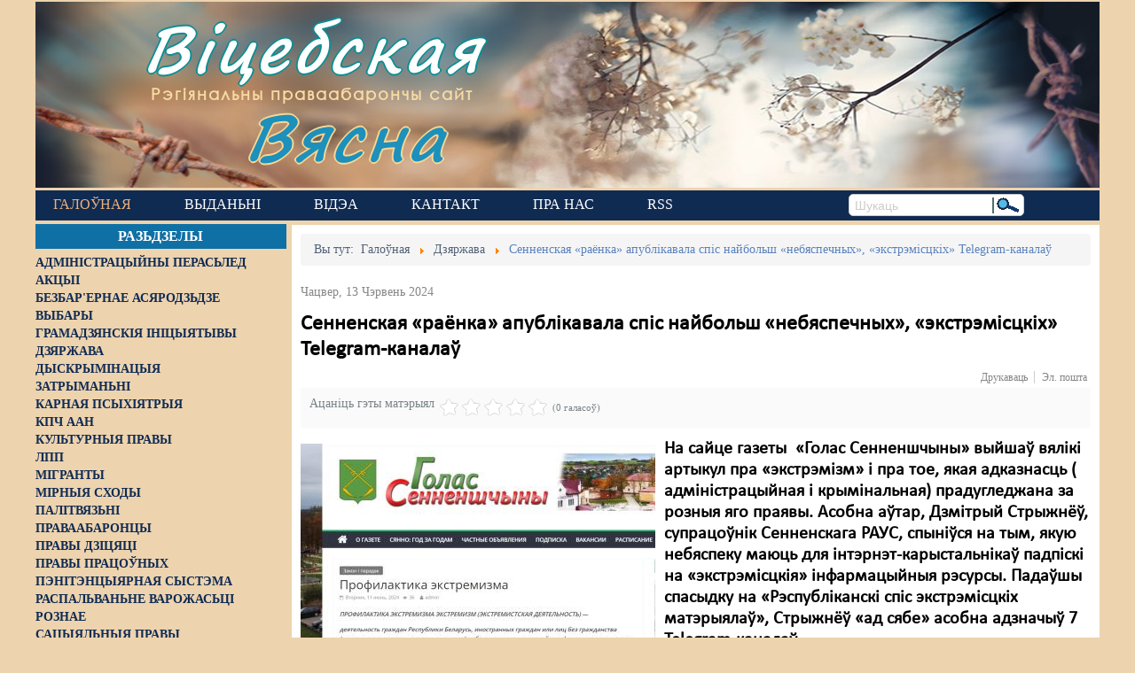

--- FILE ---
content_type: text/html; charset=utf-8
request_url: https://vitebskspring.org/news/dzjarzhava/item/6729-sennenskaya-rajonka-apublikavala-spis-najbolsh-nebyaspechnykh-ekstremistskikh-telegram-kanalau
body_size: 13326
content:
<!DOCTYPE html>
<!--[if lt IE 7]>      <html prefix="og: http://ogp.me/ns#" class="no-js lt-ie9 lt-ie8 lt-ie7"  lang="be-by"> <![endif]-->
<!--[if IE 7]>         <html prefix="og: http://ogp.me/ns#" class="no-js lt-ie9 lt-ie8"  lang="be-by"> <![endif]-->
<!--[if IE 8]>         <html prefix="og: http://ogp.me/ns#" class="no-js lt-ie9"  lang="be-by"> <![endif]-->
<!--[if gt IE 8]><!--> <html prefix="og: http://ogp.me/ns#" class="no-js" lang="be-by"> <!--<![endif]-->
    <head>
        <base href="https://vitebskspring.org/news/dzjarzhava/item/6729-sennenskaya-rajonka-apublikavala-spis-najbolsh-nebyaspechnykh-ekstremistskikh-telegram-kanalau" />
	<meta http-equiv="content-type" content="text/html; charset=utf-8" />
	<meta name="keywords" content="СМІ,Сеньненскі раён" />
	<meta name="robots" content="max-image-preview:large" />
	<meta name="author" content="leo" />
	<meta property="og:url" content="https://vitebskspring.org/news/dzjarzhava/item/6729-sennenskaya-rajonka-apublikavala-spis-najbolsh-nebyaspechnykh-ekstremistskikh-telegram-kanalau" />
	<meta property="og:type" content="article" />
	<meta property="og:title" content="Сенненская «раёнка» апублікавала спіс найбольш «небяспечных», «экстрэмісцкіх» Telegram-каналаў - Віцебская вясна" />
	<meta property="og:description" content="На сайце газеты «Голас Сенненшчыны» выйшаў вялікі артыкул пра «экстрэмізм» і пра тое, якая адказнасць ( адміністрацыйная і крымінальная) прадугледжана за розныя яго праявы. Асобна аўтар, Дзмітрый Стрыжнёў, супрацоўнік Сенненскага РАУС, спыніўся на тым, якую небяспеку маюць для інтэрнэт-карыстальніка..." />
	<meta property="og:image" content="https://vitebskspring.org/media/k2/items/cache/0ee32ddb12733cac8576724f3846d9f1_M.jpg" />
	<meta name="image" content="https://vitebskspring.org/media/k2/items/cache/0ee32ddb12733cac8576724f3846d9f1_M.jpg" />
	<meta name="twitter:card" content="summary" />
	<meta name="twitter:title" content="Сенненская «раёнка» апублікавала спіс найбольш «небяспечных», «экстрэмісцкіх» Telegram-каналаў - Віцебская вясна" />
	<meta name="twitter:description" content="На сайце газеты «Голас Сенненшчыны» выйшаў вялікі артыкул пра «экстрэмізм» і пра тое, якая адказнасць ( адміністрацыйная і крымінальная) прадугледжана за розныя яго праявы. Асобна аўтар, Дзмітрый Стры..." />
	<meta name="twitter:image" content="https://vitebskspring.org/media/k2/items/cache/0ee32ddb12733cac8576724f3846d9f1_L.jpg" />
	<meta name="twitter:image:alt" content="Ілюстрацыйнае фота" />
	<meta name="viewport" content="width=device-width, initial-scale=1.0" />
	<meta name="description" content="На сайце газеты «Голас Сенненшчыны» выйшаў вялікі артыкул пра «экстрэмізм» і пра тое, якая адказнасць ( адміністрацыйная і крымінальная) прадугледжана..." />
	<meta name="generator" content="Joomla! - Open Source Content Management" />
	<title>Сенненская «раёнка» апублікавала спіс найбольш «небяспечных», «экстрэмісцкіх» Telegram-каналаў - Віцебская вясна</title>
	<link href="/news/dzjarzhava/item/6729-sennenskaya-rajonka-apublikavala-spis-najbolsh-nebyaspechnykh-ekstremistskikh-telegram-kanalau" rel="canonical" />
	<link href="https://vitebskspring.org/component/search/?Itemid=238&amp;id=6729:sennenskaya-rajonka-apublikavala-spis-najbolsh-nebyaspechnykh-ekstremistskikh-telegram-kanalau&amp;format=opensearch" rel="search" title="Шукаць Віцебская вясна" type="application/opensearchdescription+xml" />
	<link href="https://cdnjs.cloudflare.com/ajax/libs/magnific-popup.js/1.1.0/magnific-popup.min.css" rel="stylesheet" type="text/css" />
	<link href="https://cdnjs.cloudflare.com/ajax/libs/simple-line-icons/2.4.1/css/simple-line-icons.min.css" rel="stylesheet" type="text/css" />
	<link href="/templates/lt_news/css/k2.css?v=2.11.20230505" rel="stylesheet" type="text/css" />
	<link href="/media/system/css/modal.css?2788149c6daa7ead104a5d22c9a2d5c4" rel="stylesheet" type="text/css" />
	<link href="/media/com_attachments/css/attachments_hide.css" rel="stylesheet" type="text/css" />
	<link href="/templates/lt_news/css/bootstrap.min.css" rel="stylesheet" type="text/css" />
	<link href="/templates/lt_news/css/bootstrap-responsive.min.css" rel="stylesheet" type="text/css" />
	<link href="/plugins/system/helix/css/font-awesome.css" rel="stylesheet" type="text/css" />
	<link href="//fonts.googleapis.com/css?family=myCalibri" rel="stylesheet" type="text/css" />
	<link href="/plugins/system/helix/css/dropline.css" rel="stylesheet" type="text/css" />
	<link href="/templates/lt_news/css/mobile-menu.css" rel="stylesheet" type="text/css" />
	<link href="/templates/lt_news/css/template.css" rel="stylesheet" type="text/css" />
	<link href="/templates/lt_news/css/presets/preset5.css" rel="stylesheet" type="text/css" />
	<style type="text/css">

                        /* K2 - Magnific Popup Overrides */
                        .mfp-iframe-holder {padding:10px;}
                        .mfp-iframe-holder .mfp-content {max-width:100%;width:100%;height:100%;}
                        .mfp-iframe-scaler iframe {background:#fff;padding:10px;box-sizing:border-box;box-shadow:none;}
                    .container{max-width:1170px}body, p{font-family:'myCalibri';}h1, h2, h3, h4, h5, h6{font-family:'myCalibri';}
#sp-main-body-wrapper{background: rgba(246, 180, 74, 0) !important; }

#sp-main-body-wrapper{background: rgba(246, 180, 74, 0) !important; }

	</style>
	<script type="application/json" class="joomla-script-options new">{"csrf.token":"8a5f8a007f146181018eb30cfeaaff1a","system.paths":{"root":"","base":""}}</script>
	<script src="/media/jui/js/jquery.min.js?2788149c6daa7ead104a5d22c9a2d5c4" type="text/javascript"></script>
	<script src="/media/jui/js/jquery-noconflict.js?2788149c6daa7ead104a5d22c9a2d5c4" type="text/javascript"></script>
	<script src="/media/jui/js/jquery-migrate.min.js?2788149c6daa7ead104a5d22c9a2d5c4" type="text/javascript"></script>
	<script src="https://cdnjs.cloudflare.com/ajax/libs/magnific-popup.js/1.1.0/jquery.magnific-popup.min.js" type="text/javascript"></script>
	<script src="/media/k2/assets/js/k2.frontend.js?v=2.11.20230505&sitepath=/" type="text/javascript"></script>
	<script src="/media/system/js/mootools-core.js?2788149c6daa7ead104a5d22c9a2d5c4" type="text/javascript"></script>
	<script src="/media/system/js/core.js?2788149c6daa7ead104a5d22c9a2d5c4" type="text/javascript"></script>
	<script src="/media/system/js/mootools-more.js?2788149c6daa7ead104a5d22c9a2d5c4" type="text/javascript"></script>
	<script src="/media/system/js/modal.js?2788149c6daa7ead104a5d22c9a2d5c4" type="text/javascript"></script>
	<script src="/media/com_attachments/js/attachments_refresh.js" type="text/javascript"></script>
	<script src="/plugins/system/helix/js/jquery-noconflict.js" type="text/javascript"></script>
	<script src="/media/jui/js/bootstrap.min.js?2788149c6daa7ead104a5d22c9a2d5c4" type="text/javascript"></script>
	<script src="/plugins/system/helix/js/modernizr-2.6.2.min.js" type="text/javascript"></script>
	<script src="/plugins/system/helix/js/helix.core.js" type="text/javascript"></script>
	<script src="/plugins/system/helix/js/dropline.js" type="text/javascript"></script>
	<script src="/templates/lt_news/js/main.js" type="text/javascript"></script>
	<script type="text/javascript">

		jQuery(function($) {
			SqueezeBox.initialize({});
			initSqueezeBox();
			$(document).on('subform-row-add', initSqueezeBox);

			function initSqueezeBox(event, container)
			{
				SqueezeBox.assign($(container || document).find('a.modal').get(), {
					parse: 'rel'
				});
			}
		});

		window.jModalClose = function () {
			SqueezeBox.close();
		};

		// Add extra modal close functionality for tinyMCE-based editors
		document.onreadystatechange = function () {
			if (document.readyState == 'interactive' && typeof tinyMCE != 'undefined' && tinyMCE)
			{
				if (typeof window.jModalClose_no_tinyMCE === 'undefined')
				{
					window.jModalClose_no_tinyMCE = typeof(jModalClose) == 'function'  ?  jModalClose  :  false;

					jModalClose = function () {
						if (window.jModalClose_no_tinyMCE) window.jModalClose_no_tinyMCE.apply(this, arguments);
						tinyMCE.activeEditor.windowManager.close();
					};
				}

				if (typeof window.SqueezeBoxClose_no_tinyMCE === 'undefined')
				{
					if (typeof(SqueezeBox) == 'undefined')  SqueezeBox = {};
					window.SqueezeBoxClose_no_tinyMCE = typeof(SqueezeBox.close) == 'function'  ?  SqueezeBox.close  :  false;

					SqueezeBox.close = function () {
						if (window.SqueezeBoxClose_no_tinyMCE)  window.SqueezeBoxClose_no_tinyMCE.apply(this, arguments);
						tinyMCE.activeEditor.windowManager.close();
					};
				}
			}
		};
		spnoConflict(function($){

						function mainmenu() {
							$('#sp-main-menu').droplinemenu({
								sublevelContainer:$('#sublevel > div')
							});
				}

				mainmenu();

				$(window).on('resize',function(){
					mainmenu();
				});



				});
	</script>
	<script type="application/x-k2-headers">
{"Last-Modified": "Thu, 13 Jun 2024 10:38:26 GMT", "ETag": "c793afaebe97891b4cc9ab1b4f5897d5"}
	</script>
	<script type="application/ld+json">

                {
                    "@context": "https://schema.org",
                    "@type": "Article",
                    "mainEntityOfPage": {
                        "@type": "WebPage",
                        "@id": "https://vitebskspring.org/news/dzjarzhava/item/6729-sennenskaya-rajonka-apublikavala-spis-najbolsh-nebyaspechnykh-ekstremistskikh-telegram-kanalau"
                    },
                    "url": "https://vitebskspring.org/news/dzjarzhava/item/6729-sennenskaya-rajonka-apublikavala-spis-najbolsh-nebyaspechnykh-ekstremistskikh-telegram-kanalau",
                    "headline": "Сенненская «раёнка» апублікавала спіс найбольш «небяспечных», «экстрэмісцкіх» Telegram-каналаў - Віцебская вясна",
                    "image": [
                        "https://vitebskspring.org/media/k2/items/cache/0ee32ddb12733cac8576724f3846d9f1_XL.jpg",
                        "https://vitebskspring.org/media/k2/items/cache/0ee32ddb12733cac8576724f3846d9f1_L.jpg",
                        "https://vitebskspring.org/media/k2/items/cache/0ee32ddb12733cac8576724f3846d9f1_M.jpg",
                        "https://vitebskspring.org/media/k2/items/cache/0ee32ddb12733cac8576724f3846d9f1_S.jpg",
                        "https://vitebskspring.org/media/k2/items/cache/0ee32ddb12733cac8576724f3846d9f1_XS.jpg",
                        "https://vitebskspring.org/media/k2/items/cache/0ee32ddb12733cac8576724f3846d9f1_Generic.jpg"
                    ],
                    "datePublished": "2024-06-13 10:38:26",
                    "dateModified": "2024-06-13 10:38:26",
                    "author": {
                        "@type": "Person",
                        "name": "leo",
                        "url": "https://vitebskspring.org/news/dzjarzhava/itemlist/user/282-leo"
                    },
                    "publisher": {
                        "@type": "Organization",
                        "name": "Віцебская вясна",
                        "url": "https://vitebskspring.org/",
                        "logo": {
                            "@type": "ImageObject",
                            "name": "Віцебская вясна",
                            "width": "",
                            "height": "",
                            "url": "https://vitebskspring.org/"
                        }
                    },
                    "articleSection": "https://vitebskspring.org/news/dzjarzhava",
                    "keywords": "СМІ,Сеньненскі раён",
                    "description": "На сайце газеты  «Голас Сенненшчыны» выйшаў вялікі артыкул пра «экстрэмізм» і пра тое, якая адказнасць ( адміністрацыйная і крымінальная) прадугледжана за розныя яго праявы. Асобна аўтар, Дзмітрый Стрыжнёў, супрацоўнік Сенненскага РАУС, спыніўся на тым, якую небяспеку маюць для інтэрнэт-карыстальнікаў падпіскі на «экстрэмісцкія» інфармацыйныя рэсурсы. Падаўшы спасыдку на «Рэспубліканскі спіс экстрэмісцкіх матэрыялаў», Стрыжнёў «ад сябе» асобна адзначыў 7 Telegram-каналаў.",
                    "articleBody": "На сайце газеты  «Голас Сенненшчыны» выйшаў вялікі артыкул пра «экстрэмізм» і пра тое, якая адказнасць ( адміністрацыйная і крымінальная) прадугледжана за розныя яго праявы. Асобна аўтар, Дзмітрый Стрыжнёў, супрацоўнік Сенненскага РАУС, спыніўся на тым, якую небяспеку маюць для інтэрнэт-карыстальнікаў падпіскі на «экстрэмісцкія» інфармацыйныя рэсурсы. Падаўшы спасыдку на «Рэспубліканскі спіс экстрэмісцкіх матэрыялаў», Стрыжнёў «ад сябе» асобна адзначыў 7 Telegram-каналаў. У лік асабліва «небяспечных» рэсурсаў трапілі Telegram-каналы «Беларусь за МКАДом», «Зеркало Новости», «МотолькоПомоги», «Чай с малиновым вареньем», «Рудабельская паказука» ( арфаграфія аўтара захаваная). А таксама два мясцовыя паблікі - « Витебск, я гуляю! Новости Витебска» і «Live Витебск, я гуляю». Звярнуўшы ўвагу на зусім нечаканую славу, Telegram-канал « Витебск, я гуляю! Новости Витебска» заўважыў, што сенненскай «раёнцы» таксама пагражае пакаранне паводле ч. 2 арт.19.11  за распаўсюд «экстрэмісцкай інфармацыйнай прадукцыі». На інтэрнэт-сайце выдання можна ўбачыць фотаздымак з лагатыпам «Радыё Свабода», якое прызнана ў Беларусі «экстрэмісцкім фарміраваннем», а змест сайта і афіляваных з ім сацсетак - «экстрэмісцкай інфармацыйнай прадукцыяй». Павел Буянаў    "
                }
                
	</script>

        <!--link href="https://fonts.googleapis.com/css?family=Roboto+Slab" rel="stylesheet" type="text/css" /-->
        <link rel="preconnect" href="//fonts.googleapis.com">
        <link rel="preconnect" href="//www.googletagmanager.com">
        <link rel="preconnect" href="//d31j93rd8oukbv.cloudfront.net">
        <link rel="preconnect" href="//cdnjs.cloudflare.com">
        <!--
            https://developer.mozilla.org/ru/docs/Web/HTML/Preloading_content
            PRELOAD CSS
        -->
        <link rel="preload" href="https://cdnjs.cloudflare.com/ajax/libs/simple-line-icons/2.4.1/css/simple-line-icons.min.css" as="style">
        <link rel="preload" href="/templates/lt_news/css/k2.css?v=2.9.0" as="style">
        <link rel="preload" href="/media/system/css/modal.css" as="style">
        <link rel="preload" href="/media/com_attachments/css/attachments_hide.css" as="style">
        <link rel="preload" href="/templates/lt_news/css/bootstrap.min.css" as="style">
        <link rel="preload" href="/templates/lt_news/css/bootstrap-responsive.min.css" as="style">
        <link rel="preload" href="/plugins/system/helix/css/font-awesome.css" as="style">
        <link rel="preload" href="//fonts.googleapis.com/css?family=Roboto+Slab" as="style">
        <link rel="preload" href="/plugins/system/helix/css/dropline.css" as="style">
        <link rel="preload" href="/templates/lt_news/css/mobile-menu.css" as="style">
        <link rel="preload" href="/templates/lt_news/css/template.css" as="style">
        <link rel="preload" href="/templates/lt_news/css/presets/preset5.css" as="style">
        <!--
            PRELOAD JS
        -->
        <link rel="preload" href="/media/jui/js/jquery.min.js" as="script">
        <link rel="preload" href="/media/jui/js/jquery-noconflict.js" as="script">
        <link rel="preload" href="/media/jui/js/jquery-migrate.min.js" as="script">
        <link rel="preload" href="/media/k2/assets/js/k2.frontend.js" as="script">
        <link rel="preload" href="/media/system/js/mootools-core.js" as="script">
        <link rel="preload" href="/media/system/js/core.js" as="script">
        <link rel="preload" href="/media/system/js/mootools-more.js" as="script">
        <link rel="preload" href="/media/system/js/modal.js" as="script">
        <link rel="preload" href="/media/com_attachments/js/attachments_refresh.js" as="script">
        <link rel="preload" href="/media/system/js/keepalive.js" as="script">
        <link rel="preload" href="/media/system/js/punycode.js" as="script">
        <link rel="preload" href="/media/system/js/validate.js" as="script">
        <link rel="preload" href="/media/jui/js/bootstrap.min.js" as="script">
        <link rel="preload" href="/media/plg_captcha_recaptcha/js/recaptcha.min.js" as="script">
        <link rel="preload" href="https://www.google.com/recaptcha/api.js" as="script">
        <link rel="preload" href="/plugins/system/helix/js/jquery-noconflict.js" as="script">
        <link rel="preload" href="/plugins/system/helix/js/modernizr-2.6.2.min.js" as="script">
        <link rel="preload" href="/plugins/system/helix/js/helix.core.js" as="script">
        <link rel="preload" href="/plugins/system/helix/js/dropline.js" as="script">
        <link rel="preload" href="/templates/lt_news/js/main.js" as="script">
                <link rel="shortcut icon" href="/templates/lt_news/images/favicon1.ico" />

    <!-- Google tag (gtag.js) -->
    <script async src="https://www.googletagmanager.com/gtag/js?id=G-7SYMCPB8VJ"></script>
    <script>
      window.dataLayer = window.dataLayer || [];
      function gtag(){dataLayer.push(arguments);}
      gtag('js', new Date());

      gtag('config', 'G-7SYMCPB8VJ');
    </script>
    
</head>
    <body  class="item subpage  ltr preset5 menu-dzjarzhava responsive bg hfeed clearfix">

        <div class="body-innerwrapper">
        <!--[if lt IE 8]>
        <div class="chromeframe alert alert-danger" style="text-align:center">You are using an <strong>outdated</strong> browser. Please <a target="_blank" href="https://browsehappy.com/">upgrade your browser</a> or <a target="_blank" href="http://www.google.com/chromeframe/?redirect=true">activate Google Chrome Frame</a> to improve your experience.</div>
        <![endif]-->
        <header id="sp-header-wrapper"
                class=" "><div class="row-fluid" id="header">
<div id="sp-logo" class="span12"><div class="module -logo">
	<div class="mod-wrapper clearfix">
				<div class="mod-content clearfix">
			<div class="mod-inner clearfix">
				

<div class="custom-logo"  >
	<div id="logo-text1"><a href="/">Віцебская</a></div>
<div id="logo-slogan">Рэгіянальны праваабарончы сайт</div>
<div id="logo-text2"><a href="/">Вясна</a></div></div>
			</div>
		</div>
	</div>
</div>
<div class="gap"></div>
</div>
</div></header><div id="sp-menu-wrapper"
                class=" "><div class="row-fluid" id="menu">
<div id="sp-menu" class="span9">	


			<div id="sp-main-menu" class="visible-desktop">
				<ul class="sp-menu level-0"><li class="menu-item active first parent"><a href="https://vitebskspring.org/" class="menu-item active first parent" ><span class="menu"><span class="menu-title">Галоўная</span></span></a></li><li class="menu-item"><a href="/vydanni" class="menu-item" ><span class="menu"><span class="menu-title">Выданьні </span></span></a></li><li class="menu-item"><a href="https://www.youtube.com/user/PravaVic/videos" target="_blank" class="menu-item" ><span class="menu"><span class="menu-title">Відэа</span></span></a></li><li class="menu-item"><a href="/contact-us" class="menu-item" ><span class="menu"><span class="menu-title">Кантакт</span></span></a></li><li class="menu-item"><a href="/pra-nas" class="menu-item" ><span class="menu"><span class="menu-title">Пра нас</span></span></a></li><li class="menu-item last"><a href="http://vitebskspring.org/?format=feed&amp;type=rss" target="_blank" class="menu-item last" ><span class="menu"><span class="menu-title">RSS</span></span></a></li></ul>        
			</div>  				
			<div id="sublevel" class="dropline empty visible-desktop"><div class="container"><ul class="sp-menu level-1"><li class="menu-item first"><a href="/news/administracyiny-perasled" class="menu-item first" ><span class="menu"><span class="menu-title">Адміністрацыйны перасьлед</span></span></a></li><li class="menu-item"><a href="/news/akcyi" class="menu-item" ><span class="menu"><span class="menu-title">Акцыі</span></span></a></li><li class="menu-item"><a href="/news/bezbarernae-asjarodzdze" class="menu-item" ><span class="menu"><span class="menu-title">Безбар'ернае асяродзьдзе</span></span></a></li><li class="menu-item"><a href="/news/vybary" class="menu-item" ><span class="menu"><span class="menu-title">Выбары</span></span></a></li><li class="menu-item"><a href="/news/hramadzjanskija-inicyjatyvy" class="menu-item" ><span class="menu"><span class="menu-title">Грамадзянскія ініцыятывы</span></span></a></li><li class="menu-item active"><a href="/news/dzjarzhava" class="menu-item active" ><span class="menu"><span class="menu-title">Дзяржава</span></span></a></li><li class="menu-item"><a href="/news/dyskryminacyja" class="menu-item" ><span class="menu"><span class="menu-title">Дыскрымінацыя</span></span></a></li><li class="menu-item"><a href="/news/zatrymanni" class="menu-item" ><span class="menu"><span class="menu-title">Затрыманьні</span></span></a></li><li class="menu-item"><a href="/news/karnaja-psykhijatryja" class="menu-item" ><span class="menu"><span class="menu-title">Карная псыхіятрыя</span></span></a></li><li class="menu-item"><a href="/news/kpcz-aan" class="menu-item" ><span class="menu"><span class="menu-title">КПЧ ААН</span></span></a></li><li class="menu-item"><a href="/news/kulturnyja-pravy" class="menu-item" ><span class="menu"><span class="menu-title">Культурныя правы</span></span></a></li><li class="menu-item"><a href="/news/lpp" class="menu-item" ><span class="menu"><span class="menu-title">ЛПП</span></span></a></li><li class="menu-item"><a href="/news/mihranty" class="menu-item" ><span class="menu"><span class="menu-title">Мігранты</span></span></a></li><li class="menu-item"><a href="/news/mirnyja-skhody" class="menu-item" ><span class="menu"><span class="menu-title">Мірныя сходы</span></span></a></li><li class="menu-item"><a href="/news/palitvjazni" class="menu-item" ><span class="menu"><span class="menu-title">Палітвязьні</span></span></a></li><li class="menu-item"><a href="/news/pravaabaroncy" class="menu-item" ><span class="menu"><span class="menu-title">Праваабаронцы</span></span></a></li><li class="menu-item"><a href="/news/pravy-dzicjaci" class="menu-item" ><span class="menu"><span class="menu-title">Правы дзіцяці</span></span></a></li><li class="menu-item"><a href="/news/penitencyjarnaja-systema" class="menu-item" ><span class="menu"><span class="menu-title">Пэнітэнцыярная сыстэма</span></span></a></li><li class="menu-item"><a href="/news/raspalvanne-vapozhasci" class="menu-item" ><span class="menu"><span class="menu-title">Распальваньне варожасьці</span></span></a></li><li class="menu-item"><a href="/news/roznae" class="menu-item" ><span class="menu"><span class="menu-title">Рознае</span></span></a></li><li class="menu-item"><a href="/news/svaboda-slova" class="menu-item" ><span class="menu"><span class="menu-title">Свабода слова</span></span></a></li><li class="menu-item"><a href="/news/svaboda-sumlennja" class="menu-item" ><span class="menu"><span class="menu-title">Свабода сумленьня</span></span></a></li><li class="menu-item"><a href="/news/sud" class="menu-item" ><span class="menu"><span class="menu-title">Суд</span></span></a></li><li class="menu-item"><a href="/news/smjarotnae-pakaranne" class="menu-item" ><span class="menu"><span class="menu-title">Сьмяротнае пакараньне</span></span></a></li><li class="menu-item"><a href="/news/ekaliohija" class="menu-item" ><span class="menu"><span class="menu-title">Экалёгія</span></span></a></li><li class="menu-item"><a href="/news/pravy-pracounykh" class="menu-item" ><span class="menu"><span class="menu-title">Правы працоўных</span></span></a></li><li class="menu-item last"><a href="/news/satsyyalnyya-pravy" class="menu-item last" ><span class="menu"><span class="menu-title">Сацыяльныя правы</span></span></a></li></ul><ul class="sp-menu empty level-1"><li class="empty">&nbsp;</li></ul><ul class="sp-menu empty level-1"><li class="empty">&nbsp;</li></ul><ul class="sp-menu empty level-1"><li class="empty">&nbsp;</li></ul><ul class="sp-menu empty level-1"><li class="empty">&nbsp;</li></ul><ul class="sp-menu empty level-1"><li class="empty">&nbsp;</li></ul></div></div></div>

<div id="sp-search" class="span3"><div class="search search-inline">
<form id="searchForm" action="/news/dzjarzhava" method="post">
	<input name="searchword" id="mod-search-searchword" maxlength="200"  class="inputbox search-inline" type="text" size="0" value="Шукаць"  onblur="if (this.value=='') this.value='Шукаць';" onfocus="if (this.value=='Шукаць') this.value='';" /><input type="image" alt="Шукаць" class="search-inline-img-btn" src="/templates/lt_news/images/searchButton.gif" onclick="this.form.searchword.focus();"/>	<input type="hidden" name="task" value="search" />
	<input type="hidden" name="option" value="com_search" />
	<input type="hidden" name="Itemid" value="238" />
</form>
</div>

</div>
</div></div><div id="sp-main-body-wrapper"
                class=" "><div class="row-fluid" id="main-body">
<aside id="sp-left" class="span3 visible-desktop hidden-phone hidden-tablet">		<div class="moduletable left_content">
							<h3>Разьдзелы</h3>
						
<div id="k2ModuleBox193" class="k2CategoriesListBlock  left_content">
    <ul class="level0"><li><a href="/news/administracyiny-perasled"><span class="catTitle">Адміністрацыйны перасьлед</span><span class="catCounter"></span></a></li><li><a href="/news/akcyi"><span class="catTitle">Акцыі</span><span class="catCounter"></span></a></li><li><a href="/news/bezbarernae-asjarodzdze"><span class="catTitle">Безбар'ернае асяродзьдзе</span><span class="catCounter"></span></a></li><li><a href="/news/vybary"><span class="catTitle">Выбары</span><span class="catCounter"></span></a></li><li><a href="/news/hramadzjanskija-inicyjatyvy"><span class="catTitle">Грамадзянскія ініцыятывы</span><span class="catCounter"></span></a></li><li><a href="/news/dzjarzhava"><span class="catTitle">Дзяржава</span><span class="catCounter"></span></a></li><li><a href="/news/dyskryminacyja"><span class="catTitle">Дыскрымінацыя</span><span class="catCounter"></span></a></li><li><a href="/news/zatrymanni"><span class="catTitle">Затрыманьні</span><span class="catCounter"></span></a></li><li><a href="/news/karnaja-psykhijatryja"><span class="catTitle">Карная псыхіятрыя</span><span class="catCounter"></span></a></li><li><a href="/news/kpcz-aan"><span class="catTitle">КПЧ ААН</span><span class="catCounter"></span></a></li><li><a href="/news/kulturnyja-pravy"><span class="catTitle">Культурныя правы</span><span class="catCounter"></span></a></li><li><a href="/news/lpp"><span class="catTitle">ЛПП</span><span class="catCounter"></span></a></li><li><a href="/news/mihranty"><span class="catTitle">Мігранты</span><span class="catCounter"></span></a></li><li><a href="/news/mirnyja-skhody"><span class="catTitle">Мірныя сходы</span><span class="catCounter"></span></a></li><li><a href="/news/palitvjazni"><span class="catTitle">Палітвязьні</span><span class="catCounter"></span></a></li><li><a href="/news/pravaabaroncy"><span class="catTitle">Праваабаронцы</span><span class="catCounter"></span></a></li><li><a href="/news/pravy-dzicjaci"><span class="catTitle">Правы дзіцяці</span><span class="catCounter"></span></a></li><li><a href="/news/pravy-pracounykh"><span class="catTitle">Правы працоўных</span><span class="catCounter"></span></a></li><li><a href="/news/penitencyjarnaja-systema"><span class="catTitle">Пэнітэнцыярная сыстэма</span><span class="catCounter"></span></a></li><li><a href="/news/raspalvanne-vapozhasci"><span class="catTitle">Распальваньне варожасьці</span><span class="catCounter"></span></a></li><li><a href="/news/roznae"><span class="catTitle">Рознае</span><span class="catCounter"></span></a></li><li><a href="/news/satsyyalnyya-pravy"><span class="catTitle">Сацыяльныя правы</span><span class="catCounter"></span></a></li><li><a href="/news/svaboda-slova"><span class="catTitle">Свабода слова</span><span class="catCounter"></span></a></li><li><a href="/news/svaboda-sumlennja"><span class="catTitle">Свабода сумленьня</span><span class="catCounter"></span></a></li><li><a href="/news/sud"><span class="catTitle">Суд</span><span class="catCounter"></span></a></li><li><a href="/news/smjarotnae-pakaranne"><span class="catTitle">Сьмяротнае пакараньне</span><span class="catCounter"></span></a></li><li><a href="/news/ekaliohija"><span class="catTitle">Экалёгія</span><span class="catCounter"></span></a></li></ul></div>
		</div>
			<div class="moduletable pc-vyasna">
							<h3>Навіны ПЦ «Вясна»</h3>
						<div class="newsflash pc-vyasna">
			
	<h4 class="newsflash-title pc-vyasna">
			<a href="/vyasna/14887-nie-vyzvaliaie-ad-adkaznasci-sto-treba-viedac-pra-jauku-z-pavinnaj" title="&quot;Не вызваляе ад адказнасці&quot;. Што трэба ведаць пра яўку з павіннай?">
			&quot;Не вызваляе ад адказнасці&quot;. Што трэба ведаць пра яўку з павіннай?</a>
		</h4>

			
	<h4 class="newsflash-title pc-vyasna">
			<a href="/vyasna/14886-ekspierty-prymusovaie-liekavannie-moza-byc-pryraunavana-da-biescalaviecnaha-abo-znievazaiucaha-hodnasc-pakarannia" title="Эксперты: &quot;Прымусовае лекаванне можа быць прыраўнавана да бесчалавечнага або зневажаючага годнасць пакарання&quot;">
			Эксперты: &quot;Прымусовае лекаванне можа быць прыраўнавана да бесчалавечнага або зневажаючага годнасць пакарання&quot;</a>
		</h4>

			
	<h4 class="newsflash-title pc-vyasna">
			<a href="/vyasna/14885-z-advakatam-lieps-paviel-sapielka-tlumacyc-camu-navat-u-cas-represij-prava-na-abaronu-maie-znacennie" title="&quot;З адвакатам лепш&quot;: Павел Сапелка тлумачыць, чаму нават у час рэпрэсій права на абарону мае значэнне">
			&quot;З адвакатам лепш&quot;: Павел Сапелка тлумачыць, чаму нават у час рэпрэсій права на абарону мае значэнне</a>
		</h4>

			
	<h4 class="newsflash-title pc-vyasna">
			<a href="/vyasna/14884-zatrymanni-sviatarou-novaie-ekstremisckaie-farmavannie-i-carhovy-chapun-u-dziarzynsku-chronika-represij-2324-krasavika-dapouniena" title="Затрыманні святароў, новае &quot;экстрэмісцкае фармаванне&quot; і чарговы &quot;хапун&quot; у Дзяржынску: хроніка рэпрэсій 23-24 красавіка Дапоўнена">
			Затрыманні святароў, новае &quot;экстрэмісцкае фармаванне&quot; і чарговы &quot;хапун&quot; у Дзяржынску: хроніка рэпрэсій 23-24 красавіка Дапоўнена</a>
		</h4>

			
	<h4 class="newsflash-title pc-vyasna">
			<a href="/vyasna/14883-nie-ich-kliienty-byly-arystant-raspaviou-pra-sutki-u-2020m-u-arystnym-domie-pry-kalonii-dlia-recydyvistau" title="&quot;Не іх кліенты&quot;. Былы арыштант распавёў пра суткі ў 2020-м у арыштным доме пры калоніі для рэцыдывістаў">
			&quot;Не іх кліенты&quot;. Былы арыштант распавёў пра суткі ў 2020-м у арыштным доме пры калоніі для рэцыдывістаў</a>
		</h4>

			
	<h4 class="newsflash-title pc-vyasna">
			<a href="/vyasna/14882-ulady-nikoli-publicna-nie-asudzali-katavanni-daklad-pravaabaroncau-u-ramkach-upa" title="&quot;Улады ніколі публічна не асуджалі катаванні&quot;. Даклад праваабаронцаў у рамках УПА">
			&quot;Улады ніколі публічна не асуджалі катаванні&quot;. Даклад праваабаронцаў у рамках УПА</a>
		</h4>

			
	<h4 class="newsflash-title pc-vyasna">
			<a href="/vyasna/14881-kali-paraunouvac-sutki-u-2022m-i-2024m-to-ciapier-hors-stala-byly-palitviazien-pra-kaloniiu-i-aryst-paslia-vyzvaliennia" title="&quot;Калі параўноўваць суткі ў 2022-м і 2024-м, то цяпер горш стала&quot;, &mdash; былы палітвязень пра калонію і арышт пасля вызвалення">
			&quot;Калі параўноўваць суткі ў 2022-м і 2024-м, то цяпер горш стала&quot;, &mdash; былы палітвязень пра калонію і арышт пасля вызвалення</a>
		</h4>

			
	<h4 class="newsflash-title pc-vyasna">
			<a href="/vyasna/14880-ksiandza-viacaslava-barka-pryznali-ekstremisckim-farmavanniem-chronika-represij-1617-krasavika" title="Ксяндза Вячаслава Барка прызналі &quot;экстрэмісцкім фармаваннем&quot;: хроніка рэпрэсій 16-17 красавіка">
			Ксяндза Вячаслава Барка прызналі &quot;экстрэмісцкім фармаваннем&quot;: хроніка рэпрэсій 16-17 красавіка</a>
		</h4>

			
	<h4 class="newsflash-title pc-vyasna">
			<a href="/vyasna/14879-troie-novych-chrosnych-z-finliandyi-latvii-i-hiermanii-dlia-palitviazniau-u-bielarusi" title="Трое новых &quot;хросных&quot; з Фінляндыі, Латвіі і Германіі для палітвязняў у Беларусі">
			Трое новых &quot;хросных&quot; з Фінляндыі, Латвіі і Германіі для палітвязняў у Беларусі</a>
		</h4>

			
	<h4 class="newsflash-title pc-vyasna">
			<a href="/vyasna/14878-palitzniavolienaj-alienie-lazarcyk-dadali-jasce-pautara-hoda-zniavoliennia" title="Палітзняволенай Алене Лазарчык дадалі яшчэ паўтара года зняволення">
			Палітзняволенай Алене Лазарчык дадалі яшчэ паўтара года зняволення</a>
		</h4>

	</div>
		</div>
			<div class="moduletable left_content most_popular">
							<h3>Апошняе</h3>
						
<div id="k2ModuleBox204" class="k2ItemsBlock  left_content most_popular">

	
	  <ul>
        <li class="even">

      <!-- Plugins: BeforeDisplay -->
      
      <!-- K2 Plugins: K2BeforeDisplay -->
      
      <div class="media">

			


						<a class="moduleItemImage" href="/news/dzjarzhava/item/7553-pryznachany-novy-starshynya-vitsebskaga-ablvykanakama-alyaksandr-mikalaevich-ragozhnik" title="Чытаць далей &quot;Прызначаны новы старшыня Віцебскага аблвыканакама -  Аляксандр Мікалаевіч Рагожнік&quot;">
				<img src="/media/k2/items/cache/ae0362a08ba96e85eda4d67cbb233430_M.jpg" alt="Прызначаны новы старшыня Віцебскага аблвыканакама -  Аляксандр Мікалаевіч Рагожнік"/>
			</a>
			
			



    		 <div class="media-body">

								<a class="moduleItemTitle" href="/news/dzjarzhava/item/7553-pryznachany-novy-starshynya-vitsebskaga-ablvykanakama-alyaksandr-mikalaevich-ragozhnik">Прызначаны новы старшыня Віцебскага аблвыканакама -  Аляксандр Мікалаевіч Рагожнік</a>
				
									<span class="moduleItemDateCreated">Чацвер, 15 Студзень 2026</span>
				

    		 </div>
      </div>




      
      <!-- Plugins: AfterDisplayTitle -->
      
      <!-- K2 Plugins: K2AfterDisplayTitle -->
      
      <!-- Plugins: BeforeDisplayContent -->
      
      <!-- K2 Plugins: K2BeforeDisplayContent -->
      
            <div class="moduleItemIntrotext">

      	      </div>
      
      
      <div class="clr"></div>



      <div class="clr"></div>

      <!-- Plugins: AfterDisplayContent -->
      
      <!-- K2 Plugins: K2AfterDisplayContent -->
      


      
      
      
			
			
			
      <!-- Plugins: AfterDisplay -->
      
      <!-- K2 Plugins: K2AfterDisplay -->
      
      <div class="clr"></div>
    </li>
        <li class="odd">

      <!-- Plugins: BeforeDisplay -->
      
      <!-- K2 Plugins: K2BeforeDisplay -->
      
      <div class="media">

			


						<a class="moduleItemImage" href="/news/dzjarzhava/item/7552-novy-konkurs-gramadskikh-initsyyatyu-shto-z-vynikami-minulagodnyaga-pytanne" title="Чытаць далей &quot;Новы конкурс грамадскіх ініцыятыў. Што з вынікамі мінулагодняга – пытанне&quot;">
				<img src="/media/k2/items/cache/6333bf38038cfcc2f587d692fd7e080e_M.jpg" alt="Новы конкурс грамадскіх ініцыятыў. Што з вынікамі мінулагодняга – пытанне"/>
			</a>
			
			



    		 <div class="media-body">

								<a class="moduleItemTitle" href="/news/dzjarzhava/item/7552-novy-konkurs-gramadskikh-initsyyatyu-shto-z-vynikami-minulagodnyaga-pytanne">Новы конкурс грамадскіх ініцыятыў. Што з вынікамі мінулагодняга – пытанне</a>
				
									<span class="moduleItemDateCreated">Серада, 14 Студзень 2026</span>
				

    		 </div>
      </div>




      
      <!-- Plugins: AfterDisplayTitle -->
      
      <!-- K2 Plugins: K2AfterDisplayTitle -->
      
      <!-- Plugins: BeforeDisplayContent -->
      
      <!-- K2 Plugins: K2BeforeDisplayContent -->
      
            <div class="moduleItemIntrotext">

      	      </div>
      
      
      <div class="clr"></div>



      <div class="clr"></div>

      <!-- Plugins: AfterDisplayContent -->
      
      <!-- K2 Plugins: K2AfterDisplayContent -->
      


      
      
      
			
			
			
      <!-- Plugins: AfterDisplay -->
      
      <!-- K2 Plugins: K2AfterDisplay -->
      
      <div class="clr"></div>
    </li>
        <li class="even">

      <!-- Plugins: BeforeDisplay -->
      
      <!-- K2 Plugins: K2BeforeDisplay -->
      
      <div class="media">

			


						<a class="moduleItemImage" href="/news/roznae/item/7551-vyzvaleny-z-turmy-ksjondz-z-shumilina-andzhej-yukhnevich-usjo-yashche-znakhodzitstsa-u-ryme" title="Чытаць далей &quot;Вызвалены з турмы  ксёндз з Шуміліна Анджэй Юхневіч  усё яшчэ знаходзіцца ў Рыме&quot;">
				<img src="/media/k2/items/cache/e6726a48fe2021c96662fd47e9b36d08_M.jpg" alt="Вызвалены з турмы  ксёндз з Шуміліна Анджэй Юхневіч  усё яшчэ знаходзіцца ў Рыме"/>
			</a>
			
			



    		 <div class="media-body">

								<a class="moduleItemTitle" href="/news/roznae/item/7551-vyzvaleny-z-turmy-ksjondz-z-shumilina-andzhej-yukhnevich-usjo-yashche-znakhodzitstsa-u-ryme">Вызвалены з турмы  ксёндз з Шуміліна Анджэй Юхневіч  усё яшчэ знаходзіцца ў Рыме</a>
				
									<span class="moduleItemDateCreated">Аўторак, 13 Студзень 2026</span>
				

    		 </div>
      </div>




      
      <!-- Plugins: AfterDisplayTitle -->
      
      <!-- K2 Plugins: K2AfterDisplayTitle -->
      
      <!-- Plugins: BeforeDisplayContent -->
      
      <!-- K2 Plugins: K2BeforeDisplayContent -->
      
            <div class="moduleItemIntrotext">

      	      </div>
      
      
      <div class="clr"></div>



      <div class="clr"></div>

      <!-- Plugins: AfterDisplayContent -->
      
      <!-- K2 Plugins: K2AfterDisplayContent -->
      


      
      
      
			
			
			
      <!-- Plugins: AfterDisplay -->
      
      <!-- K2 Plugins: K2AfterDisplay -->
      
      <div class="clr"></div>
    </li>
        <li class="odd">

      <!-- Plugins: BeforeDisplay -->
      
      <!-- K2 Plugins: K2BeforeDisplay -->
      
      <div class="media">

			


						<a class="moduleItemImage" href="/news/sud/item/7550-sudy-polatska-navapolatska-i-vushachau-paspryyali-papaunennyu-ekstremistskaga-spisa" title="Чытаць далей &quot;Суды Полацка, Наваполацка і Вушачаў паспрыялі папаўненню “экстрэмісцкага” спіса&quot;">
				<img src="/media/k2/items/cache/c9b5143761e94c24456c0e6a781167b6_M.jpg" alt="Суды Полацка, Наваполацка і Вушачаў паспрыялі папаўненню “экстрэмісцкага” спіса"/>
			</a>
			
			



    		 <div class="media-body">

								<a class="moduleItemTitle" href="/news/sud/item/7550-sudy-polatska-navapolatska-i-vushachau-paspryyali-papaunennyu-ekstremistskaga-spisa">Суды Полацка, Наваполацка і Вушачаў паспрыялі папаўненню “экстрэмісцкага” спіса</a>
				
									<span class="moduleItemDateCreated">Панядзелак, 12 Студзень 2026</span>
				

    		 </div>
      </div>




      
      <!-- Plugins: AfterDisplayTitle -->
      
      <!-- K2 Plugins: K2AfterDisplayTitle -->
      
      <!-- Plugins: BeforeDisplayContent -->
      
      <!-- K2 Plugins: K2BeforeDisplayContent -->
      
            <div class="moduleItemIntrotext">

      	      </div>
      
      
      <div class="clr"></div>



      <div class="clr"></div>

      <!-- Plugins: AfterDisplayContent -->
      
      <!-- K2 Plugins: K2AfterDisplayContent -->
      


      
      
      
			
			
			
      <!-- Plugins: AfterDisplay -->
      
      <!-- K2 Plugins: K2AfterDisplay -->
      
      <div class="clr"></div>
    </li>
        <li class="even lastItem">

      <!-- Plugins: BeforeDisplay -->
      
      <!-- K2 Plugins: K2BeforeDisplay -->
      
      <div class="media">

			


						<a class="moduleItemImage" href="/news/dzjarzhava/item/7549-yashche-traikh-zhykharou-vitsebshchyny-pryznali-ekstremistami" title="Чытаць далей &quot;Яшчэ траіх жыхароў Віцебшчыны прызналі “экстрэмістамі”&quot;">
				<img src="/media/k2/items/cache/16af07c5bd6f334beac68b4d5889ae1f_M.jpg" alt="Яшчэ траіх жыхароў Віцебшчыны прызналі “экстрэмістамі”"/>
			</a>
			
			



    		 <div class="media-body">

								<a class="moduleItemTitle" href="/news/dzjarzhava/item/7549-yashche-traikh-zhykharou-vitsebshchyny-pryznali-ekstremistami">Яшчэ траіх жыхароў Віцебшчыны прызналі “экстрэмістамі”</a>
				
									<span class="moduleItemDateCreated">Пятніца, 09 Студзень 2026</span>
				

    		 </div>
      </div>




      
      <!-- Plugins: AfterDisplayTitle -->
      
      <!-- K2 Plugins: K2AfterDisplayTitle -->
      
      <!-- Plugins: BeforeDisplayContent -->
      
      <!-- K2 Plugins: K2BeforeDisplayContent -->
      
            <div class="moduleItemIntrotext">

      	      </div>
      
      
      <div class="clr"></div>



      <div class="clr"></div>

      <!-- Plugins: AfterDisplayContent -->
      
      <!-- K2 Plugins: K2AfterDisplayContent -->
      


      
      
      
			
			
			
      <!-- Plugins: AfterDisplay -->
      
      <!-- K2 Plugins: K2AfterDisplay -->
      
      <div class="clr"></div>
    </li>
        <li class="clearList"></li>
  </ul>
  
	
	
</div>
		</div>
	</aside>

<div id="sp-message-area" class="span9"><div id="sp-subheader--wrapper"
                class=" "><div class="row-fluid" id="subheader-">
<div id="sp-breadcrumb" class="span12">
	<ul itemscope itemtype="https://schema.org/BreadcrumbList" class="breadcrumb">
					<li>
				Вы тут:&#160;
			</li>
		
										<li itemprop="itemListElement" itemscope itemtype="https://schema.org/ListItem">
											<a itemprop="item" href="/" class="pathway"><span itemprop="name">Галоўная</span></a>
					
											<span class="divider">
							<img src="/media/system/images/arrow.png" alt="" />						</span>
															<meta itemprop="position" content="1">
									</li>
																						<li itemprop="itemListElement" itemscope itemtype="https://schema.org/ListItem">
											<a itemprop="item" href="/news/dzjarzhava" class="pathway"><span itemprop="name">Дзяржава</span></a>
					
											<span class="divider">
							<img src="/media/system/images/arrow.png" alt="" />						</span>
															<meta itemprop="position" content="2">
									</li>
											<li itemprop="itemListElement" itemscope itemtype="https://schema.org/ListItem" class="active">
					<span itemprop="name">
						Сенненская «раёнка» апублікавала спіс найбольш «небяспечных», «экстрэмісцкіх» Telegram-каналаў					</span>
					<meta itemprop="position" content="3">
				</li>
				</ul>

</div>
</div></div><div id="sp-position1-wrapper"
                class=" "><div class="row-fluid" id="position1">
<div id="sp-position1" class="span12"><div id="sp-component-wrapper"><div id="sp-component"><div id="system-message-container">
	</div>


<!-- Start K2 Item Layout -->
<span id="startOfPageId6729"></span>

<div id="k2Container" class="itemView">

	<!-- Plugins: BeforeDisplay -->
	
	<!-- K2 Plugins: K2BeforeDisplay -->
	
	<div class="itemHeader">

				<!-- Date created -->
		<span class="itemDateCreated">
			Чацвер, 13 Чэрвень 2024		</span>
		
	  	  <!-- Item title -->
	  <h2 class="itemTitle">
			
	  	Сенненская «раёнка» апублікавала спіс найбольш «небяспечных», «экстрэмісцкіх» Telegram-каналаў
	  	
	  </h2>
	  
		
  </div>

  <!-- Plugins: AfterDisplayTitle -->
  
  <!-- K2 Plugins: K2AfterDisplayTitle -->
  
	  <div class="itemToolbar">
		<ul>
			
						<!-- Print Button -->
			<li>
				<a class="itemPrintLink" rel="nofollow" href="/news/dzjarzhava/item/6729-sennenskaya-rajonka-apublikavala-spis-najbolsh-nebyaspechnykh-ekstremistskikh-telegram-kanalau?tmpl=component&amp;print=1" onclick="window.open(this.href,'printWindow','width=900,height=600,location=no,menubar=no,resizable=yes,scrollbars=yes'); return false;">
					<span>Друкаваць</span>
				</a>
			</li>
			
						<!-- Email Button -->
			<li>
				<a class="itemEmailLink" rel="nofollow" href="/component/mailto/?tmpl=component&amp;template=lt_news&amp;link=ba294867d455420e3a95bbc4b797866ec5171962" onclick="window.open(this.href,'emailWindow','width=400,height=350,location=no,menubar=no,resizable=no,scrollbars=no'); return false;">
					<span>Эл. пошта</span>
				</a>
			</li>
			
			
			
			
					</ul>
		<div class="clr"></div>
  </div>
	
		<!-- Item Rating -->
	<div class="itemRatingBlock">
		<span>Ацаніць гэты матэрыял</span>
		<div class="itemRatingForm">
			<ul class="itemRatingList">
				<li class="itemCurrentRating" id="itemCurrentRating6729" style="width:0%;"></li>
				<li><a href="#" data-id="6729" title="1 зорка з 5" class="one-star">1</a></li>
				<li><a href="#" data-id="6729" title="2 зоркі з 5" class="two-stars">2</a></li>
				<li><a href="#" data-id="6729" title="3 зоркі з 5" class="three-stars">3</a></li>
				<li><a href="#" data-id="6729" title="4 зоркі з 5" class="four-stars">4</a></li>
				<li><a href="#" data-id="6729" title="5 зорак з 5" class="five-stars">5</a></li>
			</ul>
			<div id="itemRatingLog6729" class="itemRatingLog">(0 галасоў)</div>
			<div class="clr"></div>
		</div>
		<div class="clr"></div>
	</div>
	
  <div class="itemBody">

	  <!-- Plugins: BeforeDisplayContent -->
	  
	  <!-- K2 Plugins: K2BeforeDisplayContent -->
	  
	  	  <!-- Item Image -->
	  <div class="itemImageBlock">
		  <span class="itemImage">
		  	<a data-k2-modal="image" href="/media/k2/items/cache/0ee32ddb12733cac8576724f3846d9f1_XL.jpg" title="Націсьніце для прагляду малюнку">
		  		<img src="/media/k2/items/cache/0ee32ddb12733cac8576724f3846d9f1_M.jpg" alt="Ілюстрацыйнае фота" style="width:400px; height:auto;" />
		  	</a>
		  </span>

		  		  <!-- Image caption -->
		  <span class="itemImageCaption">Ілюстрацыйнае фота</span>
		  
		  
		  <div class="clr"></div>
	  </div>
	  
	  	  	  <!-- Item introtext -->
	  <div class="itemIntroText">
	  	<p>На сайце газеты  «Голас Сенненшчыны» выйшаў вялікі артыкул пра «экстрэмізм» і пра тое, якая адказнасць ( адміністрацыйная і крымінальная) прадугледжана за розныя яго праявы. Асобна аўтар, Дзмітрый Стрыжнёў, супрацоўнік Сенненскага РАУС, спыніўся на тым, якую небяспеку маюць для інтэрнэт-карыстальнікаў падпіскі на «экстрэмісцкія» інфармацыйныя рэсурсы. Падаўшы спасыдку на «Рэспубліканскі спіс экстрэмісцкіх матэрыялаў», Стрыжнёў «ад сябе» асобна адзначыў 7 Telegram-каналаў.</p>
	  </div>
	  	  	  <!-- Item fulltext -->
	  <div class="itemFullText">
	  	
<p>У лік асабліва «небяспечных» рэсурсаў трапілі Telegram-каналы «Беларусь за МКАДом», «Зеркало Новости», «МотолькоПомоги», «Чай с малиновым вареньем», «Рудабельская паказука» ( арфаграфія аўтара захаваная). А таксама два мясцовыя паблікі - « Витебск, я гуляю! Новости Витебска» і «Live Витебск, я гуляю».</p>
<p>Звярнуўшы ўвагу на зусім нечаканую славу, Telegram-канал « Витебск, я гуляю! Новости Витебска» <a href="https://t.me/vitebsk_info/4732">заўважыў</a>, што сенненскай «раёнцы» таксама пагражае пакаранне паводле ч. 2 арт.19.11  за распаўсюд «экстрэмісцкай інфармацыйнай прадукцыі». На інтэрнэт-сайце выдання можна ўбачыць фотаздымак з лагатыпам «Радыё Свабода», якое прызнана ў Беларусі «экстрэмісцкім фарміраваннем», а змест сайта і афіляваных з ім сацсетак - «экстрэмісцкай інфармацыйнай прадукцыяй».<br /> <br /> Павел Буянаў</p>
<p> </p>
<p> </p>	  </div>
	  	  
		<div class="clr"></div>

	  
		
	  <!-- Plugins: AfterDisplayContent -->
	  
	  <!-- K2 Plugins: K2AfterDisplayContent -->
	  
	  <div class="clr"></div>
  </div>

	
    <div class="itemLinks">

				<!-- Item category -->
		<div class="itemCategory">
			<span>Апублікавана ў</span>
			<a href="/news/dzjarzhava">Дзяржава</a>
				</div>
		
	  	  <!-- Item tags -->
	  <div class="itemTagsBlock">
		  <span>Тэгі:</span>
		  <ul class="itemTags">
		    		    <li><a href="/itemlist/tag/СМІ">СМІ</a></li>
		    		    <li><a href="/itemlist/tag/Сеньненскі%20раён">Сеньненскі раён</a></li>
		    		  </ul>
		  <div class="clr"></div>
	  </div>
	  
	  
		<div class="clr"></div>
  </div>
  
  
  
	
  
	<div class="clr"></div>

  
  
    <!-- Item navigation -->
  <div class="itemNavigation">
  	<span class="itemNavigationTitle">Яшчэ ў гэтым разьдзеле:</span>

				<a class="itemPrevious" href="/news/dzjarzhava/item/6728-zhykhary-garadochchyny-skardzyatstsa-na-prablemy-myastsovyya-ulady-lichats-shto-bespadstauna">
			&laquo; Жыхары Гарадоччыны скардзяцца на праблемы. Мясцовыя ўлады лічаць, што беспадстаўна		</a>
		
				<a class="itemNext" href="/news/dzjarzhava/item/6730-u-byaguchym-godze-75-ab-ektau-dzyarzhulasnastsi-pradadzeny-za-40-rubljou">
			У бягучым годзе 75% аб&#039;ектаў дзяржуласнасці прададзены за 40 рублёў &raquo;
		</a>
		
  </div>
  
  <!-- Plugins: AfterDisplay -->
  
  <!-- K2 Plugins: K2AfterDisplay -->
  
  
   <!-- Item comments -->
  <a id="itemCommentsAnchor"></a>

  <div class="itemComments">

	  
	  
		
	  	  		<div></div>
	  
  </div>
  
		<div class="itemBackToTop">
		<a class="k2Anchor" href="/news/dzjarzhava/item/6729-sennenskaya-rajonka-apublikavala-spis-najbolsh-nebyaspechnykh-ekstremistskikh-telegram-kanalau#startOfPageId6729">
			Вярнуцца ў пачатак		</a>
	</div>
	
	<div class="clr"></div>
</div>
<!-- End K2 Item Layout -->

<!-- JoomlaWorks "K2" (v2.11.20230505) | Learn more about K2 at https://getk2.org -->

</div></div></div>
</div></div></div>
</div></div><footer id="sp-footer-wrapper"
                class=" "><div class="container"><div class="row-fluid" id="footer">
<div id="sp-footer1" class="span7">		

<div class="custom"  >
	<p>© 2011 - 2026 <a href="/">Віцебская вясна</a>. Пры выкарыстаньні матэрыялаў абавязковая гіпэрспасылка. Email: <a href="mailto:vit.spring@proton.me">vit.spring@proton.me</a></p></div>
</div>

<div id="sp-footer2" class="span5">

<div class="custom"  >
	<ul class="socialicons">
	<li><a class="telegram" title="Telegram" href="https://t.me/vicspring"></a></li>
	<li><a class="facebook" title="Facebook" href="https://www.facebook.com/vitebskspring/"></a></li>
	<li><a class="twitter" title="Twitter" href="https://twitter.com/vitebskspring"></a></li>
	<li><a class="vk" title="VK (Вконтакте)" href="https://vk.com/vitebskspring"></a></li>
	<li><a class="youtube" title="YouTube" href="https://www.youtube.com/user/PravaVic/videos"></a></li>
	<!--li><a class="instagram" title="Instagram" href="/"></a></li-->
	<li><a class="ok" title="OK (Одноклассники)" href="https://ok.ru/vitebskspring"></a></li>
</ul></div>
</div>
</div></div></footer>	

		<a class="hidden-desktop btn btn-inverse sp-main-menu-toggler" href="#" data-toggle="collapse" data-target=".nav-collapse">
			<i class="icon-align-justify"></i>
		</a>

		<div class="hidden-desktop sp-mobile-menu nav-collapse collapse">
			<ul class=""><li class="menu-item active first parent"><a href="https://vitebskspring.org/" class="menu-item active first parent" ><span class="menu"><span class="menu-title">Галоўная</span></span></a><span class="sp-menu-toggler collapsed" data-toggle="collapse" data-target=".collapse-229"><i class="icon-angle-right"></i><i class="icon-angle-down"></i></span><ul class="collapse collapse-229"><li class="menu-item first"><a href="/news/administracyiny-perasled" class="menu-item first" ><span class="menu"><span class="menu-title">Адміністрацыйны перасьлед</span></span></a></li><li class="menu-item"><a href="/news/akcyi" class="menu-item" ><span class="menu"><span class="menu-title">Акцыі</span></span></a></li><li class="menu-item"><a href="/news/bezbarernae-asjarodzdze" class="menu-item" ><span class="menu"><span class="menu-title">Безбар'ернае асяродзьдзе</span></span></a></li><li class="menu-item"><a href="/news/vybary" class="menu-item" ><span class="menu"><span class="menu-title">Выбары</span></span></a></li><li class="menu-item"><a href="/news/hramadzjanskija-inicyjatyvy" class="menu-item" ><span class="menu"><span class="menu-title">Грамадзянскія ініцыятывы</span></span></a></li><li class="menu-item active"><a href="/news/dzjarzhava" class="menu-item active" ><span class="menu"><span class="menu-title">Дзяржава</span></span></a></li><li class="menu-item"><a href="/news/dyskryminacyja" class="menu-item" ><span class="menu"><span class="menu-title">Дыскрымінацыя</span></span></a></li><li class="menu-item"><a href="/news/zatrymanni" class="menu-item" ><span class="menu"><span class="menu-title">Затрыманьні</span></span></a></li><li class="menu-item"><a href="/news/karnaja-psykhijatryja" class="menu-item" ><span class="menu"><span class="menu-title">Карная псыхіятрыя</span></span></a></li><li class="menu-item"><a href="/news/kpcz-aan" class="menu-item" ><span class="menu"><span class="menu-title">КПЧ ААН</span></span></a></li><li class="menu-item"><a href="/news/kulturnyja-pravy" class="menu-item" ><span class="menu"><span class="menu-title">Культурныя правы</span></span></a></li><li class="menu-item"><a href="/news/lpp" class="menu-item" ><span class="menu"><span class="menu-title">ЛПП</span></span></a></li><li class="menu-item"><a href="/news/mihranty" class="menu-item" ><span class="menu"><span class="menu-title">Мігранты</span></span></a></li><li class="menu-item"><a href="/news/mirnyja-skhody" class="menu-item" ><span class="menu"><span class="menu-title">Мірныя сходы</span></span></a></li><li class="menu-item"><a href="/news/palitvjazni" class="menu-item" ><span class="menu"><span class="menu-title">Палітвязьні</span></span></a></li><li class="menu-item"><a href="/news/pravaabaroncy" class="menu-item" ><span class="menu"><span class="menu-title">Праваабаронцы</span></span></a></li><li class="menu-item"><a href="/news/pravy-dzicjaci" class="menu-item" ><span class="menu"><span class="menu-title">Правы дзіцяці</span></span></a></li><li class="menu-item"><a href="/news/penitencyjarnaja-systema" class="menu-item" ><span class="menu"><span class="menu-title">Пэнітэнцыярная сыстэма</span></span></a></li><li class="menu-item"><a href="/news/raspalvanne-vapozhasci" class="menu-item" ><span class="menu"><span class="menu-title">Распальваньне варожасьці</span></span></a></li><li class="menu-item"><a href="/news/roznae" class="menu-item" ><span class="menu"><span class="menu-title">Рознае</span></span></a></li><li class="menu-item"><a href="/news/svaboda-slova" class="menu-item" ><span class="menu"><span class="menu-title">Свабода слова</span></span></a></li><li class="menu-item"><a href="/news/svaboda-sumlennja" class="menu-item" ><span class="menu"><span class="menu-title">Свабода сумленьня</span></span></a></li><li class="menu-item"><a href="/news/sud" class="menu-item" ><span class="menu"><span class="menu-title">Суд</span></span></a></li><li class="menu-item"><a href="/news/smjarotnae-pakaranne" class="menu-item" ><span class="menu"><span class="menu-title">Сьмяротнае пакараньне</span></span></a></li><li class="menu-item"><a href="/news/ekaliohija" class="menu-item" ><span class="menu"><span class="menu-title">Экалёгія</span></span></a></li><li class="menu-item"><a href="/news/pravy-pracounykh" class="menu-item" ><span class="menu"><span class="menu-title">Правы працоўных</span></span></a></li><li class="menu-item last"><a href="/news/satsyyalnyya-pravy" class="menu-item last" ><span class="menu"><span class="menu-title">Сацыяльныя правы</span></span></a></li></ul></li><li class="menu-item"><a href="/vydanni" class="menu-item" ><span class="menu"><span class="menu-title">Выданьні </span></span></a></li><li class="menu-item"><a href="https://www.youtube.com/user/PravaVic/videos" target="_blank" class="menu-item" ><span class="menu"><span class="menu-title">Відэа</span></span></a></li><li class="menu-item"><a href="/contact-us" class="menu-item" ><span class="menu"><span class="menu-title">Кантакт</span></span></a></li><li class="menu-item"><a href="/pra-nas" class="menu-item" ><span class="menu"><span class="menu-title">Пра нас</span></span></a></li><li class="menu-item last"><a href="http://vitebskspring.org/?format=feed&amp;type=rss" target="_blank" class="menu-item last" ><span class="menu"><span class="menu-title">RSS</span></span></a></li></ul>   
		</div>
		        
        </div>

    </body>
</html>


--- FILE ---
content_type: text/css
request_url: https://vitebskspring.org/media/com_attachments/css/attachments_hide.css
body_size: 95
content:
/* Hide unreplaced attachments token */

span.hide_attachments_token {
    display: none;
}
